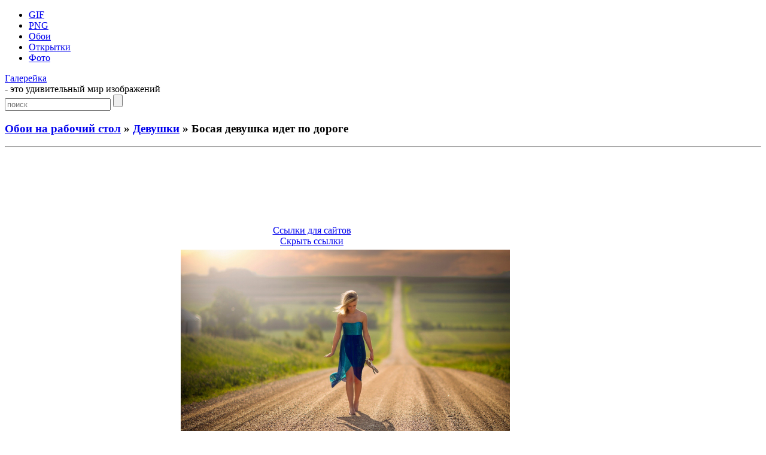

--- FILE ---
content_type: text/html; charset=UTF-8
request_url: https://galerey-room.ru/?p=29155
body_size: 4761
content:
<!DOCTYPE html PUBLIC "-//W3C//DTD XHTML 1.0 Transitional//EN" "http://www.w3.org/TR/xhtml1/DTD/xhtml1-transitional.dtd">
<html xmlns="http://www.w3.org/1999/xhtml" dir="ltr" lang="ru-RU">

<head>
<meta http-equiv="Content-Type" content="text/html; charset=UTF-8" />
<meta name='yandex-verification' content='774cbcea83622fc2' />
<meta name="google-site-verification" content="yFid5BQ0RNX2Hi4kUW20RtjRWmoa0D_PWdUDYuSE1zk" />

<title>Босая девушка идет по дороге - Девушки - Обои на рабочий стол - Галерейка</title>

<meta name="description" content="Галерейка представляет фото и картинки анимации, а также Босая девушка идет по дороге - вашему вниманию большая коллекция самых красивых изображений !">

<meta property="og:image" content="https://galerey-room.ru/images/015402_1415400842.jpeg" />
<link rel="shortcut icon" href="https://galerey-room.ru/wp-content/themes/fluid-blogging/favicon.ico" type="image/x-icon" />
<link rel="stylesheet" href="https://galerey-room.ru/wp-content/themes/fluid-blogging/style.css" type="text/css" media="screen" />
<link rel="pingback" href="https://galerey-room.ru/xmlrpc.php" />
<link rel='stylesheet' id='wp-pagenavi-css'  href='https://galerey-room.ru/wp-content/plugins/wp-pagenavi/pagenavi-css.css' type='text/css' media='all' />
<script type='text/javascript' src='https://galerey-room.ru/wp-content/themes/fluid-blogging/js/jquery-3.6.1.min.js'></script>
<link rel='canonical' href='https://galerey-room.ru/?p=29155' />
</head>


<body>
<div id="body-box">
<div id="center-box">
<div id="navigation">
  <ul class="navlist">
	<li><a href="/?cat=1">GIF</a></li>
	<li><a href="/?cat=4">PNG</a></li>
	<li><a href="/?cat=3">Обои</a></li>
	<li><a href="/?cat=34">Открытки</a></li>
	<li><a href="/?cat=6">Фото</a></li>
	  </ul>
<div class="name-site"><a href="https://galerey-room.ru/">Галерейка</a><div class="descr">- это удивительный мир изображений</div></div><div class="search_page"><form method="get" class="search" action="https://galerey-room.ru/">
<input class="input" type="text" placeholder="поиск" value="" name="s" />
<input class="submit" type="submit" value="" />
</form></div>
</div>
</div>
</div>

<div id="wrapper">

<div id="body-content">
	<div id="yui-main">
	<div class="yui-b"><div class="yui-g">


		<div class="post" id="post-29155">
	<h3 class="posttitle">
<a href="?cat=3">Обои на рабочий стол</a> » <a href="?cat=105">Девушки</a> » Босая девушка идет по дороге	</h3>
<hr class="hrpage" align="left">

			<div class="entry">


<div class="google_ads" align="center">
<script async src="//pagead2.googlesyndication.com/pagead/js/adsbygoogle.js"></script>
<!-- Size 920x120 -->
<ins class="adsbygoogle"
     style="display:inline-block;width:980px;height:120px"
     data-ad-client="ca-pub-6271120934147316"
     data-ad-slot="2140144781"></ins>
<script>
(adsbygoogle = window.adsbygoogle || []).push({});
</script>
</div>


<table width="80%" cellspacing="1"><tr>
<td align="center">
<!-- Social -->
<script async src="https://galerey-room.ru/wp-content/themes/fluid-blogging/usocial/usocial.js" data-script="usocial" charset="utf-8"></script>
<div class="uSocial-Share" data-type="share" data-options="round-rect,style1,default,absolute,horizontal,size48,counter0,nomobile" data-social="vk,ok,vi,telegram,pinterest,email"></div>
<!-- /Social -->
</td>
<td align="center">
<center id="showurl"><a href="#" class="urls" onclick="return false;">Ссылки для сайтов</a></center>
<center id="hidenax"><a href="#" class="urls" onclick="return false;">Скрыть ссылки</a></center>
</td>
</tr></table>

<div id="showurls" style="display:none; padding-right:12%;"><table align="center" cellspacing="10">
<tr><td><b>HTML img:</b></td><td><textarea id="html-img" rows="3" cols="70" onclick="this.select()"></textarea></td></tr>
<tr><td><b>HTML link:</b></td><td><textarea id="html-link" rows="3" cols="70" onclick="this.select()"></textarea></td></tr>
<tr><td><b>BBCode:</b></td><td><textarea id="bbcode" rows="3" cols="70" onclick="this.select()"></textarea></td></tr>
<tr><td><b>Link URL:</b></td><td><textarea id="link-url" rows="2" cols="70" onclick="this.select()"></textarea></td></tr>
</table></div>
<script type="text/javascript">
$(document).ready(function() {$('#showurl').click(function(){$('#showurls').show('slow'); $('#showurl').hide('fast'); $('#hidenax').show('fast');}); $('#hidenax').click(function(){$('#showurls').hide('slow'); $('#hidenax').hide('fast'); $('#showurl').show('fast');});});
document.getElementById('html-img').value='<a href="'+location.href+'" title="Босая девушка идет по дороге" target="_blank"><img src="https://galerey-room.ru/images/015402_1415400842.jpeg" alt="Босая девушка идет по дороге"></a>';
document.getElementById('html-link').value='<a href="'+location.href+'" title="Босая девушка идет по дороге">Босая девушка идет по дороге</a>'; 
document.getElementById('bbcode').value='[url='+location.href+'][img]https://galerey-room.ru/images/015402_1415400842.jpeg[/img][/url]';
document.getElementById('link-url').value='https://galerey-room.ru/images/015402_1415400842.jpeg';
</script>


<table width="90%"><tr>
<td class="preview" align="center" valign="middle" width="25%"><a href="https://galerey-room.ru/?p=29164"><div id="entry_previous"><span></span></div></a></td>
<td class="content"><div align="center"><img style="width:550px;" src="/images/015402_1415400842.jpeg" alt="Босая девушка идет по дороге"></div>
</td>
<td class="preview" align="center" valign="middle" width="25%"><a href="https://galerey-room.ru/?p=29150"><div id="entry_next"><span></span></div></a></td>
</tr></table>

<p class="post_admin" align="center"></p>


<div class="google_ads" align="center">
<script async src="//pagead2.googlesyndication.com/pagead/js/adsbygoogle.js"></script>
<!-- Size 920x120 -->
<ins class="adsbygoogle"
     style="display:inline-block;width:980px;height:120px"
     data-ad-client="ca-pub-6271120934147316"
     data-ad-slot="2140144781"></ins>
<script>
(adsbygoogle = window.adsbygoogle || []).push({});
</script>
</div>


<div class="info">< Предыдущие ... Следующие ></div><hr class="hrpage" align="left">
<table width="90%" style="margin-top: 1px;"><tr><td class="preview_info"><a href="https://galerey-room.ru/?p=29166"><img style="width:180px;" src="/images_thumb/044717_1415584037.jpeg" alt="Шланг, вода, девушка, брызги"></a><li><a class="link_info" href="https://galerey-room.ru/?p=29166">Шланг, вода, девушка, брызги</a></li></td><td class="preview_info"><a href="https://galerey-room.ru/?p=29164"><img style="width:180px;" src="/images_thumb/015608_1415400968.jpeg" alt="Девушка обнимает собаку, хаски"></a><li><a class="link_info" href="https://galerey-room.ru/?p=29164">Девушка обнимает собаку, хаски</a></li></td><td class="preview_info"><a href="https://galerey-room.ru/?p=29150"><img style="width:180px;" src="/images_thumb/015156_1415400716.jpeg" alt="Девушка у окна, свет, чашка в руке"></a><li><a class="link_info" href="https://galerey-room.ru/?p=29150">Девушка у окна, свет, чашка в руке</a></li></td><td class="preview_info"><a href="https://galerey-room.ru/?p=29142"><img style="width:180px;" src="/images_thumb/014950_1415400590.jpeg" alt="Девушка в шляпе, улыбка, лето, позитив"></a><li><a class="link_info" href="https://galerey-room.ru/?p=29142">Девушка в шляпе, улыбка, лето, позитив</a></li></td></tr></table><div class="info">Картинки из других категорий:</div><hr class="hrpage" align="left">
<table width="90%" style="margin-top: 1px;"><tr><td class="preview_info"><a href="https://galerey-room.ru/?p=9377"><img style="width:180px;" src="/images_thumb/0_4b87f_3bf02fa_orig.jpeg" alt="Рисунки Пасха"></a><li><a class="link_info" href="https://galerey-room.ru/?p=9377">Рисунки Пасха</a></li></td><td class="preview_info"><a href="https://galerey-room.ru/?p=9387"><img style="width:180px;" src="/images_thumb/0_4b884_cc6a9caf_orig.jpeg" alt="Рисунки с Иисусом Христом"></a><li><a class="link_info" href="https://galerey-room.ru/?p=9387">Рисунки с Иисусом Христом</a></li></td><td class="preview_info"><a href="https://galerey-room.ru/?p=9350"><img style="width:180px;" src="/images_thumb/0_4b872_77a8aaae_orig.jpeg" alt="Рисунки религиозные"></a><li><a class="link_info" href="https://galerey-room.ru/?p=9350">Рисунки религиозные</a></li></td><td class="preview_info"><a href="https://galerey-room.ru/?p=2826"><img style="width:180px;" src="/images_thumb/0_769b0_76dbe5b1_orig.jpeg" alt="Рисунки С новым годом !"></a><li><a class="link_info" href="https://galerey-room.ru/?p=2826">Рисунки С новым годом !</a></li></td></tr></table>
			</div>
		</div>

	<div id="commentsarea">


<!-- You can start editing here. -->


			<!-- If comments are open, but there are no comments. -->

	 


<h3>Обсуждение по теме:</h3><div id="respond"></div>

<form action="https://galerey-room.ru/wp-comments-post.php" method="post" id="commentform">


<p><input type="text" name="author" id="author" value="" size="22" tabindex="1" aria-required='true' />
<label for="author"><small>Имя (обязательно)</small></label></p>

<p><input type="text" name="email" id="email" value="" size="22" tabindex="2" aria-required='true' />
<label for="email"><small>E-Mail (не публикуется) (обязательно)</small></label></p>


<p><textarea name="comment" id="comment" cols="100%" rows="7" tabindex="4"></textarea></p>

<input id="spam-filter" type="text" value="29155" name="0JHQvtGB0LDRjyDQtNC10LLRg9GI0LrQsCDQuNC00LXRgiDQv9C+INC00L7RgNC+0LPQtQ==">
<style>#spam-filter {display:none;}</style>

<p><input name="submit" type="submit" id="submit" tabindex="5" value="Добавить комментарий" />
<input type="hidden" name="comment_post_ID" value="29155" />
</p>

</form>



<br clear="all"/><br/>

</div>
	
</div>
</div>
	</div>

<div id="sidebar" class="yui-b"><ul>

<h2>Разделы</h2>
<div id="sidebar_menu">
<li><a href="/?cat=1">Картинки GIF</a></li>
<li><a href="/?cat=4">Картинки PNG</a></li>
<li><a href="/?cat=3">Обои на рабочий стол</a></li>
<li><a href="/?cat=34">Поздравительные открытки</a></li>
<li><a href="/?cat=6">Фото галерея</a></li>
</div>

<li class="categories"><h2>Категории</h2><ul>	<li class="cat-item cat-item-105"><a href="https://galerey-room.ru/?cat=105" title="Девушки">Девушки</a> (126)
</li>
	<li class="cat-item cat-item-104"><a href="https://galerey-room.ru/?cat=104" title="Дети">Дети</a> (62)
</li>
	<li class="cat-item cat-item-147"><a href="https://galerey-room.ru/?cat=147" title="Еда">Еда</a> (38)
</li>
	<li class="cat-item cat-item-86"><a href="https://galerey-room.ru/?cat=86" title="Животные">Животные</a> (217)
</li>
	<li class="cat-item cat-item-148"><a href="https://galerey-room.ru/?cat=148" title="Знаменитости">Знаменитости</a> (34)
</li>
	<li class="cat-item cat-item-87"><a href="https://galerey-room.ru/?cat=87" title="Корзина">Корзина</a> (138)
</li>
	<li class="cat-item cat-item-149"><a href="https://galerey-room.ru/?cat=149" title="Космос">Космос</a> (18)
</li>
	<li class="cat-item cat-item-101"><a href="https://galerey-room.ru/?cat=101" title="Красивые">Красивые</a> (109)
</li>
	<li class="cat-item cat-item-145"><a href="https://galerey-room.ru/?cat=145" title="Новогодние">Новогодние</a> (15)
</li>
	<li class="cat-item cat-item-83"><a href="https://galerey-room.ru/?cat=83" title="Прикольные">Прикольные</a> (26)
</li>
	<li class="cat-item cat-item-60"><a href="https://galerey-room.ru/?cat=60" title="Природа">Природа</a> (248)
</li>
	<li class="cat-item cat-item-93"><a href="https://galerey-room.ru/?cat=93" title="Разное">Разное</a> (109)
</li>
	<li class="cat-item cat-item-95"><a href="https://galerey-room.ru/?cat=95" title="Собаки">Собаки</a> (44)
</li>
	<li class="cat-item cat-item-150"><a href="https://galerey-room.ru/?cat=150" title="Спорт">Спорт</a> (17)
</li>
	<li class="cat-item cat-item-139"><a href="https://galerey-room.ru/?cat=139" title="Фэнтези">Фэнтези</a> (7)
</li>
	<li class="cat-item cat-item-27"><a href="https://galerey-room.ru/?cat=27" title="Цветы">Цветы</a> (93)
</li>
	<li class="cat-item cat-item-28"><a href="https://galerey-room.ru/?cat=28" title="Черно белые">Черно белые</a> (66)
</li>
</ul></li>

	

<h2>Панель управления</h2><div class="auth"><a href="https://galerey-room.ru/wp-login.php?action=register">Регистрация</a></div><div class="auth"><a href="https://galerey-room.ru/wp-login.php?redirect_to=https%3A%2F%2Fgalerey-room.ru%2F%3Fp%3D29155">Вход</a></div>


</ul></div>
	</div>

<div class="pagenavi"></div>
<br clear="all"/>

<div class="footer">
<p>
<!--LiveInternet counter--><script type="text/javascript"><!--
document.write("<a rel='nofollow' href='//www.liveinternet.ru/click' "+
"target=_blank><img rel='nofollow' src='//counter.yadro.ru/hit?t44.1;r"+
escape(document.referrer)+((typeof(screen)=="undefined")?"":
";s"+screen.width+"*"+screen.height+"*"+(screen.colorDepth?
screen.colorDepth:screen.pixelDepth))+";u"+escape(document.URL)+
";"+Math.random()+
"' alt='' title='LiveInternet' "+
"border='0' width='15' height='15'><\/a>")
//--></script><!--/LiveInternet-->

<noindex>
<a href="https://galerey-room.ru/wp-content/themes/fluid-blogging/wp_redirect.php?url=http://www.toplist.cz/stat/1358031" target="_blank"><img src="https://toplist.cz/count.asp?id=1358031" alt="TOPlist" height="15" border="0"></a>
</noindex>

<br>
<a style="color: #959FAB;" href="/cdn-cgi/l/email-protection#bfd6d1cbdad38c8f8d8f8f86ffd8d2ded6d391dcd0d2">Администрация сайта</a> ответит на любые вопросы касательно сайта "Галерейка"
<br>
© 2012-2026 Права на все изображения, опубликованные на сайте, принадлежат их авторам.
<br>

<span class="link_style"><script data-cfasync="false" src="/cdn-cgi/scripts/5c5dd728/cloudflare-static/email-decode.min.js"></script><script type="text/javascript">
<!--
var _acic={dataProvider:10};(function(){var e=document.createElement("script");e.type="text/javascript";e.async=true;e.src="https://www.acint.net/aci.js";var t=document.getElementsByTagName("script")[0];t.parentNode.insertBefore(e,t)})()
//-->
</script></span>
</p>

</div>
</div>


<script defer src="https://static.cloudflareinsights.com/beacon.min.js/vcd15cbe7772f49c399c6a5babf22c1241717689176015" integrity="sha512-ZpsOmlRQV6y907TI0dKBHq9Md29nnaEIPlkf84rnaERnq6zvWvPUqr2ft8M1aS28oN72PdrCzSjY4U6VaAw1EQ==" data-cf-beacon='{"version":"2024.11.0","token":"af6b80ec8f6d42f490bc35653c98dbbc","r":1,"server_timing":{"name":{"cfCacheStatus":true,"cfEdge":true,"cfExtPri":true,"cfL4":true,"cfOrigin":true,"cfSpeedBrain":true},"location_startswith":null}}' crossorigin="anonymous"></script>
</body>
</html>


--- FILE ---
content_type: text/html; charset=utf-8
request_url: https://www.google.com/recaptcha/api2/aframe
body_size: 267
content:
<!DOCTYPE HTML><html><head><meta http-equiv="content-type" content="text/html; charset=UTF-8"></head><body><script nonce="K-nC6na2VgWESMNnIbNgvA">/** Anti-fraud and anti-abuse applications only. See google.com/recaptcha */ try{var clients={'sodar':'https://pagead2.googlesyndication.com/pagead/sodar?'};window.addEventListener("message",function(a){try{if(a.source===window.parent){var b=JSON.parse(a.data);var c=clients[b['id']];if(c){var d=document.createElement('img');d.src=c+b['params']+'&rc='+(localStorage.getItem("rc::a")?sessionStorage.getItem("rc::b"):"");window.document.body.appendChild(d);sessionStorage.setItem("rc::e",parseInt(sessionStorage.getItem("rc::e")||0)+1);localStorage.setItem("rc::h",'1769403490326');}}}catch(b){}});window.parent.postMessage("_grecaptcha_ready", "*");}catch(b){}</script></body></html>